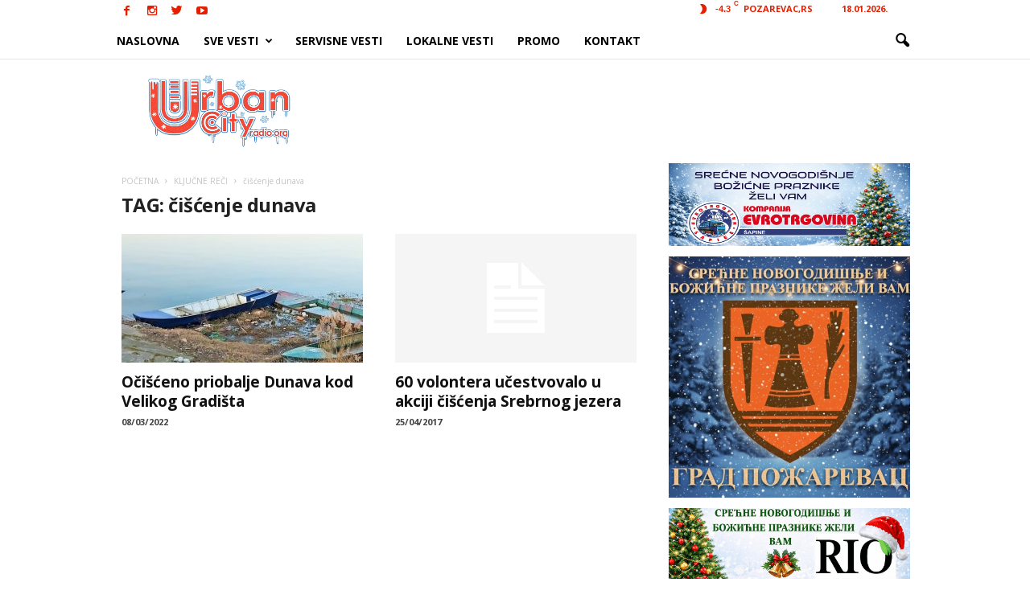

--- FILE ---
content_type: text/html; charset=utf-8
request_url: https://www.google.com/recaptcha/api2/aframe
body_size: 266
content:
<!DOCTYPE HTML><html><head><meta http-equiv="content-type" content="text/html; charset=UTF-8"></head><body><script nonce="JFoVxn6__TwIZ4PWlewT6g">/** Anti-fraud and anti-abuse applications only. See google.com/recaptcha */ try{var clients={'sodar':'https://pagead2.googlesyndication.com/pagead/sodar?'};window.addEventListener("message",function(a){try{if(a.source===window.parent){var b=JSON.parse(a.data);var c=clients[b['id']];if(c){var d=document.createElement('img');d.src=c+b['params']+'&rc='+(localStorage.getItem("rc::a")?sessionStorage.getItem("rc::b"):"");window.document.body.appendChild(d);sessionStorage.setItem("rc::e",parseInt(sessionStorage.getItem("rc::e")||0)+1);localStorage.setItem("rc::h",'1768768249930');}}}catch(b){}});window.parent.postMessage("_grecaptcha_ready", "*");}catch(b){}</script></body></html>